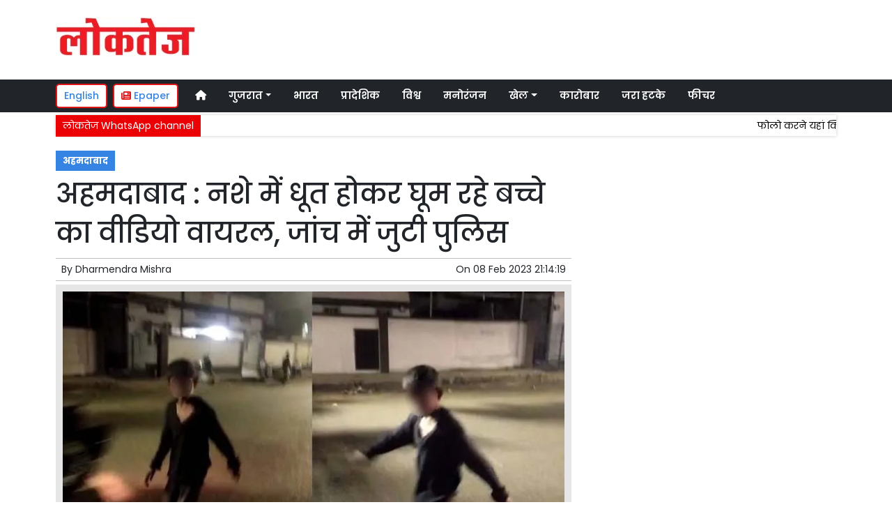

--- FILE ---
content_type: text/html; charset=UTF-8
request_url: https://www.loktej.com/article/89580/video-of-a-child-roaming-around-drunk-in-ahmedabad-went
body_size: 10904
content:
<!DOCTYPE html>   <html lang="hi">     <head>         <meta charset="UTF-8" />                   <meta http-equiv="Content-Type" content="text/html; charset=UTF-8" />                      <meta name="viewport" content="width=device-width, initial-scale=1">         <meta name="csrf-param" content="_csrf"> <meta name="csrf-token" content="UdvayQC-9MrcedPxMhBN38oYYtFX9W3hGhe3riefspIDjO2BbeS2s-k64qZiIyeKiHtbviOxAoB9WeL8c_fq2w==">         <title>अहमदाबाद : नशे में धूत होकर घूम रहे बच्चे का वीडियो वायरल, जांच में जुटी पुलिस   | Loktej अहमदाबाद News - Loktej</title>                  <!-- <link href="/resources//3rdparty/fontawesome-free-5.2.0-web/css/all.min.css" rel="Stylesheet" /> -->         <!-- <link href="/resources//3rdparty/fontawesome-free-5.15.4-web/css/all.min.css" rel="Stylesheet" /> -->                                    <meta property="og:locale" content="hi_IN"> <meta name="twitter:card" content="summary_large_image"> <meta name="description" content="समाज कल्याण विभाग ने भी बच्चे की तलाश शुरू कर दी "> <meta name="keywords" content="Loktej News, अहमदाबाद News,,अहमदाबाद"> <meta property="og:type" content="article"> <meta property="og:title" content="अहमदाबाद : नशे में धूत होकर घूम रहे बच्चे का वीडियो वायरल, जांच में जुटी पुलिस "> <meta property="og:description" content="समाज कल्याण विभाग ने भी बच्चे की तलाश शुरू कर दी "> <meta property="og:image:alt" content="अहमदाबाद : नशे में धूत होकर घूम रहे बच्चे का वीडियो वायरल, जांच में जुटी पुलिस "> <meta property="twitter:url" content="https://www.loktej.com/article/89580/video-of-a-child-roaming-around-drunk-in-ahmedabad-went"> <meta name="twitter:title" content="अहमदाबाद : नशे में धूत होकर घूम रहे बच्चे का वीडियो वायरल, जांच में जुटी पुलिस "> <meta name="twitter:description" content="समाज कल्याण विभाग ने भी बच्चे की तलाश शुरू कर दी "> <meta property="og:image" content="https://www.loktej.com/media-webp/c600x315/2023-02/d0902202301.jpg"> <meta property="og:image:width" content="600"> <meta property="og:image:height" content="315"> <meta property="og:image:type" content="image/jpeg"> <meta name="twitter:image" content="https://www.loktej.com/media-webp/c876x438/2023-02/d0902202301.jpg"> <meta property="article:modified_time" content="2023-02-08T21:14:19+05:30"> <meta name="twitter:label1" content="Est. reading time"> <meta name="twitter:data1" content="3 minutes"> <meta name="twitter:label2" content="Written By"> <meta name="twitter:data2" content="Dharmendra Mishra"> <meta property="og:url" content="https://www.loktej.com/article/89580/video-of-a-child-roaming-around-drunk-in-ahmedabad-went"> <link href="https://www.loktej.com/manifest.json" rel="manifest"> <link href="https://www.loktej.com/media-webp/2022-12/favicon.png" rel="icon"> <link type="application/rss+xml" href="https://www.loktej.com/rss" title="RSS Feed" rel="alternate"> <link href="https://www.loktej.com/article/89580/video-of-a-child-roaming-around-drunk-in-ahmedabad-went" rel="canonical"> <link href="https://fonts.googleapis.com" rel="DNS-prefetch"> <link href="https://fonts.googleapis.com" rel="preconnect"> <link href="https://fonts.gstatic.com" rel="dns-prefetch"> <link href="https://fonts.gstatic.com" rel="preconnect" crossorigin> <link href="https://fonts.googleapis.com/css?display=swap&amp;family=Poppins:regular,500,600,700|Poppins:regular,500,600,700" rel="preload" as="style" onload="this.onload=null;this.rel=&#039;stylesheet&#039;"> <link href="/resources//3rdparty/fontawesome-free-6.4.2-web/css/all.min.css" rel="prefetch" as="style" onload="this.onload=null;this.rel=&#039;stylesheet&#039;"> <link href="/assets/www.loktej.com-b.1.8.stylesheet.1717521200.css" rel="stylesheet"> <style>                    .socialwidget .format3 .twitter i{                     color:black !important;                   }                    .socialwidget .format1 .twitter,                    .socialwidget .format2 .twitter,                    .sharewidget .format1 .shareit.twitter,                    .sharewidget .format3 .shareit.twitter{                     background:black !important;                   }                                      .sharewidget .format2 .shareit.twitter{                     border-color:black !important;                     color:black !important;                   }                    .sharewidget .format2 .shareit.twitter:hover{                     background:black !important;                     color:white !important;                   }                    .share-clip-icons a:nth-child(2){                     background:black !important;                   }                                      </style>    <script type="application/ld+json">{"@context":"https:\/\/schema.org","@graph":[{"@type":"NewsMediaOrganization","name":"Loktej","email":"admin@example.com","url":"https:\/\/www.loktej.com\/","sameAs":["https:\/\/www.facebook.com\/LoktejOnline\/","https:\/\/twitter.com\/loktej","https:\/\/www.instagram.com\/loktejonline","https:\/\/www.youtube.com\/c\/loktejonline"],"@id":"https:\/\/www.loktej.com\/#organization"},{"@type":"BreadcrumbList","itemListElement":[{"@type":"ListItem","position":1,"name":"Home","item":"https:\/\/www.loktej.com\/"},{"@type":"ListItem","position":2,"name":"अहमदाबाद : नशे में धूत होकर घूम रहे बच्चे का वीडियो वायरल, जांच में जुटी पुलिस ","item":"https:\/\/www.loktej.com\/article\/89580\/video-of-a-child-roaming-around-drunk-in-ahmedabad-went"}],"@id":"https:\/\/www.loktej.com\/article\/89580\/video-of-a-child-roaming-around-drunk-in-ahmedabad-went\/#breadcrumb"},{"@type":"WebSite","url":"https:\/\/www.loktej.com\/","inLanguage":"hi","publisher":{"@id":"https:\/\/www.loktej.com\/#organization"},"@id":"https:\/\/www.loktej.com\/#website"},{"@type":"WebPage","name":"अहमदाबाद : नशे में धूत होकर घूम रहे बच्चे का वीडियो वायरल, जांच में जुटी पुलिस   | Loktej अहमदाबाद News","url":"https:\/\/www.loktej.com\/article\/89580\/video-of-a-child-roaming-around-drunk-in-ahmedabad-went","inLanguage":"hi","potentialAction":{"@type":"ReadAction","target":"https:\/\/www.loktej.com\/article\/89580\/video-of-a-child-roaming-around-drunk-in-ahmedabad-went"},"publisher":{"@id":"https:\/\/www.loktej.com\/#organization"},"breadcrumb":{"@id":"https:\/\/www.loktej.com\/article\/89580\/video-of-a-child-roaming-around-drunk-in-ahmedabad-went\/#breadcrumb"},"isPartOf":{"@id":"https:\/\/www.loktej.com\/#website"},"primaryImageOfPage":{"@id":"https:\/\/www.loktej.com\/article\/89580\/video-of-a-child-roaming-around-drunk-in-ahmedabad-went\/#image"},"@id":"https:\/\/www.loktej.com\/article\/89580\/video-of-a-child-roaming-around-drunk-in-ahmedabad-went\/#webpage"},{"@type":"ImageObject","caption":"अहमदाबाद : नशे में धूत होकर घूम रहे बच्चे का वीडियो वायरल, जांच में जुटी पुलिस   | Loktej अहमदाबाद News","url":"https:\/\/www.loktej.com\/article\/89580\/video-of-a-child-roaming-around-drunk-in-ahmedabad-went","contentUrl":"https:\/\/www.loktej.com\/media\/2023-02\/d0902202301.jpg","@id":"https:\/\/www.loktej.com\/article\/89580\/video-of-a-child-roaming-around-drunk-in-ahmedabad-went\/#image"},{"@type":"Person","name":"Dharmendra Mishra","url":"https:\/\/www.loktej.com\/author\/5\/dharmendra-mishra","@id":"https:\/\/www.loktej.com\/article\/89580\/video-of-a-child-roaming-around-drunk-in-ahmedabad-went\/#\/schema\/person\/e4da3b7fbbce2345d7772b0674a318d5"},{"@type":"NewsArticle","headline":"अहमदाबाद : नशे में धूत होकर घूम रहे बच्चे का वीडियो वायरल, जांच में जुटी पुलिस   | Loktej अहमदाबाद News","url":"https:\/\/www.loktej.com\/article\/89580\/video-of-a-child-roaming-around-drunk-in-ahmedabad-went","dateCreated":"2023-02-08T19:26:17+05:30","dateModified":"2023-02-08T21:14:19+05:30","datePublished":"2023-02-08T21:14:19+05:30","author":{"@type":"Person","name":"Dharmendra Mishra","url":"https:\/\/www.loktej.com\/author\/5\/dharmendra-mishra","@id":"https:\/\/www.loktej.com\/article\/89580\/video-of-a-child-roaming-around-drunk-in-ahmedabad-went\/#\/schema\/person\/e4da3b7fbbce2345d7772b0674a318d5"},"keywords":["Loktej News"," अहमदाबाद News","","अहमदाबाद"],"inLanguage":"hi","publisher":{"@id":"https:\/\/www.loktej.com\/#organization"},"isPartOf":{"@id":"https:\/\/www.loktej.com\/article\/89580\/video-of-a-child-roaming-around-drunk-in-ahmedabad-went\/#webpage"},"image":[{"@type":"ImageObject","contentUrl":"https:\/\/www.loktej.com\/media\/c1200x628\/2023-02\/d0902202301.jpg","url":"https:\/\/www.loktej.com\/article\/89580\/video-of-a-child-roaming-around-drunk-in-ahmedabad-went","caption":"अहमदाबाद : नशे में धूत होकर घूम रहे बच्चे का वीडियो वायरल, जांच में जुटी पुलिस ","width":1200,"height":628},{"@type":"ImageObject","contentUrl":"https:\/\/www.loktej.com\/media\/c1600x900\/2023-02\/d0902202301.jpg","url":"https:\/\/www.loktej.com\/article\/89580\/video-of-a-child-roaming-around-drunk-in-ahmedabad-went","caption":"अहमदाबाद : नशे में धूत होकर घूम रहे बच्चे का वीडियो वायरल, जांच में जुटी पुलिस ","width":1600,"height":900}],"@id":"https:\/\/www.loktej.com\/article\/89580\/video-of-a-child-roaming-around-drunk-in-ahmedabad-went\/#newsarticle"}]}</script>                                    <style media="print">             .hide_on_print{                 display:none;             }         </style>                                                                           <meta property="fb:pages" content="151703072747" />        <style> .node_title{   line-height: 3.5rem;    }   .node_subtitle{ font-size: 1.3rem;  line-height:2rem !important; } .node_description{ color: #ec3f40; font-weight:500; } @media(max-width:768px){   .node_title{     font-size:20px; line-height: 2rem; font-weight:600;   }   .node_subtitle{     font-size:18px; line-height:1.7rem !important;   }   .node_description{     font-size:16px;   } } .postdisplay_image figure{   padding:10px;   background:rgba(230,230,230,1);   text-align: center; } .postdisplay_image figure figcaption{   padding-top:10px; } </style> <style> .main-navigation{   border:none; } .site-header{   box-shadow: none; } .navigationbar .navbar{   padding:0px; } .ticker{   box-shadow: 0px 0px 5px rgba(0,0,0,0.2);   } .navbar-brand img{   background:white;   width:170px;   padding:5px;   border-radius: 5px; } .navbar-light .navbar-toggler {   border: 1px solid rgba(0,0,0,.5);   background-color: rgba(0,0,0,.1); } .navbar-light .navbar-toggler-icon {   background-image: url("data:image/svg+xml,%3csvg viewBox='0 0 30 30' xmlns='http://www.w3.org/2000/svg'%3e%3cpath stroke='rgba(0, 0, 0, 0.5)' stroke-width='2' stroke-linecap='round' stroke-miterlimit='10' d='M4 7h22M4 15h22M4 23h22'/%3e%3c/svg%3e"); } .mobile-nav{   font-weight: 500; }     </style>  <style> .foot-menu ul{   list-style: none;   padding:0px;   margin:0px;   text-align:center;   font-size:1.2em; } .foot-menu li{   display: inline-block;   padding:10px; } </style>    </head>                        <body class="pg-router-v1 user-guest    post-display post-display-89580 post-display-category-5803 post-display-author-5">                                                                                                                                           <div id="progress" style=" display:none;              background-color:white; width:150px; padding:10px;               text-align:center; position:fixed;              left:45%; top:45%; box-shadow: 0px 0px 5px rgba(0,0,0,0.5); z-index:3333333              ">             <i class="fa fa-spin fa-cog"></i><br />                      </div>                  <section class="site-outer">             <header class="site-header">             <div class='r-f8uo bg-primary text-white d-block d-md-none' style=''><div class='container'><div class='row'><div class='d-xl-block col-xl-12'><div class='' style=''><div data-wid='w-0wcu' data-type='YXBwX21vZHVsZXNfcGFnZWJ1aWxkZXJfbnBsdWdpbnNfcGJ3aWRnZXRzX0hUTUxXaWRnZXQ=' data-widget-alias='htmlwidget' class='pbwidget w-0wcu htmlwidget text-center font1' style=''><div class='pbwidget-body'><a class="text-white" href="https://english.loktej.com">Click here to read Loktej in English</a></div></div></div></div></div></div></div><div class='r-5yzl p-1 d-none d-md-block' style=''><div class='container'><div class='row'><div class='d-lg-block col-lg-4 d-xl-block col-xl-4'><div class='' style=''><div data-wid='w-808h' data-type='YXBwX21vZHVsZXNfcGFnZWJ1aWxkZXJfbnBsdWdpbnNfcGJ3aWRnZXRzX0ltYWdlV2lkZ2V0' data-widget-alias='imagewidget' class='pbwidget w-808h imagewidget pt-3 text-center text-lg-left site-logo' style=''><div class='pbwidget-body'><a href="/" target="_self"><img src="https://epaper.loktej.com/media-webp/200/2021-10/loktej-white-sm.png" alt="Loktej Logo" loading="lazy"></a></div></div></div></div><div class='d-none d-sm-none d-md-block col-md-12 d-lg-block col-lg-8 d-xl-block col-xl-8'><div class='' style=''><div data-wid='w-qaav' data-type='YXBwX21vZHVsZXNfcGFnZWJ1aWxkZXJfbnBsdWdpbnNfcGJ3aWRnZXRzX0hUTUxXaWRnZXQ=' data-widget-alias='htmlwidget' class='pbwidget w-qaav htmlwidget' style=''><div class='pbwidget-body'>  <!-- 728 x 90 Header Ads -->  <ins class="adsbygoogle"       style="display:inline-block;width:728px;height:90px"       data-ad-client="ca-pub-4360529333467473"       data-ad-slot="6608720088"></ins>  </div></div></div></div></div></div></div><div class='r-7v17 main-navigation bg-dark d-none d-md-block' style=' '><div class='container'><div class='row'><div class='d-md-block col-md-12'><div class='' style=''><div data-wid='w-nv6u' data-type='YXBwX25wbHVnaW5zX3Bid2lkZ2V0c19OYXZpZ2F0aW9uQmFy' data-widget-alias='navigationbar' class='pbwidget w-nv6u navigationbar font1' style=''><div class='pbwidget-body'><style>     #navbar697d4b4addfba{                 background-color:# ;     }     #navbar697d4b4addfba .nav-link, #navbar697d4b4addfba .navbar-brand{         color:#ffffff ;     } </style>   <nav id="navbar697d4b4addfba" class="navbar navbar-expand-md   navbar-light">         <a class="navbar-brand        d-md-none" href="https://www.loktej.com/">         <img src="https://epaper.loktej.com/media-webp/200/2021-10/loktej-white-sm.png" alt="Loktej">    </a>         <button class="navbar-toggler" type="button" data-toggle="collapse" data-target="#menunavbar697d4b4addfba" aria-controls="menunavbar697d4b4addfba" aria-expanded="false" aria-label="Toggle navigation">       <span class="navbar-toggler-icon"></span>     </button>     <div class="collapse navbar-collapse" id="menunavbar697d4b4addfba">       <ul class="navbar-nav mr-auto">                  <li class="nav-item ml-3"><a class="nav-link" target="_self" href="/"><i class="fas fa-home"></i></a></li><li class='nav-item  ml-3'><a class="nav-link dropdown-toggle" id="navbarDropdown1" role="button" data-toggle="dropdown" aria-haspopup="true" aria-expanded="false"  target='_self'  href='/category/4503/gujarat-news'>गुजरात<span class='caret'></span></a><ul class="dropdown-menu" aria-labelledby="navbarDropdown1"><li><a class="dropdown-item" target="_self" href="/category/4503/gujarat-news">गुजरात</a></li><li><a class="dropdown-item" target="_self" href="/category/4840/surat-news">सूरत</a></li><li><a class="dropdown-item" target="_self" href="/category/5803/adhmedabad-news">अहमदाबाद</a></li><li><a class="dropdown-item" target="_self" href="/category/5823/rajkot-news">राजकोट</a></li><li><a class="dropdown-item" target="_self" href="/category/5830/vadodara-news">वड़ोदरा</a></li></ul></li><li class="nav-item ml-3"><a class="nav-link" target="_self" href="/category/5518/india">भारत</a></li><li class="nav-item ml-3"><a class="nav-link" target="_self" href="/category/5581/regional">प्रादेशिक</a></li><li class="nav-item ml-3"><a class="nav-link" target="_self" href="/category/5715/world">विश्व</a></li><li class="nav-item ml-3"><a class="nav-link" target="_self" href="/category/5013/entertainment">मनोरंजन</a></li><li class='nav-item  ml-3'><a class="nav-link dropdown-toggle" id="navbarDropdown6" role="button" data-toggle="dropdown" aria-haspopup="true" aria-expanded="false"  target='_self'  href='/category/5169/sports'>खेल<span class='caret'></span></a><ul class="dropdown-menu" aria-labelledby="navbarDropdown6"><li><a class="dropdown-item" target="_self" href="/category/5169/sports">खेल</a></li><li><a class="dropdown-item" target="_self" href="/category/5754/cricket">क्रिकेट</a></li></ul></li><li class="nav-item ml-3"><a class="nav-link" target="_self" href="/category/5214/business">कारोबार</a></li><li class="nav-item ml-3"><a class="nav-link" target="_self" href="/category/5307/weird-news">जरा हटके</a></li><li class="nav-item ml-3"><a class="nav-link" target="_self" href="/category/5384/feature-news">फीचर</a></li>      </ul>         </div> </nav>             </div></div></div></div></div></div></div><div class='r-wiqq bg-white shadow d-block d-md-none mobile-nav' style=''><div class='container'><div class='row'><div class='d-xl-block col-xl-12'><div class='' style=''><div data-wid='w-bzbo' data-type='YXBwX25wbHVnaW5zX3Bid2lkZ2V0c19OYXZpZ2F0aW9uQmFy' data-widget-alias='navigationbar' class='pbwidget w-bzbo navigationbar font1' style=''><div class='pbwidget-body'><style>     #navbar697d4b4ade141{                 background-color:# ;     }     #navbar697d4b4ade141 .nav-link, #navbar697d4b4ade141 .navbar-brand{         color:#000000 ;     } </style>   <nav id="navbar697d4b4ade141" class="navbar navbar-expand-md   navbar-light">         <a class="navbar-brand        d-md-none" href="https://www.loktej.com/">         <img src="https://epaper.loktej.com/media-webp/200/2021-10/loktej-white-sm.png" alt="Loktej">    </a>         <button class="navbar-toggler" type="button" data-toggle="collapse" data-target="#menunavbar697d4b4ade141" aria-controls="menunavbar697d4b4ade141" aria-expanded="false" aria-label="Toggle navigation">       <span class="navbar-toggler-icon"></span>     </button>     <div class="collapse navbar-collapse" id="menunavbar697d4b4ade141">       <ul class="navbar-nav mr-auto">                  <li class="nav-item ml-3"><a class="nav-link" target="_self" href="/"><i class="fas fa-home"></i></a></li><li class='nav-item  ml-3'><a class="nav-link dropdown-toggle" id="navbarDropdown1" role="button" data-toggle="dropdown" aria-haspopup="true" aria-expanded="false"  target='_self'  href='/category/4503/gujarat-news'>गुजरात<span class='caret'></span></a><ul class="dropdown-menu" aria-labelledby="navbarDropdown1"><li><a class="dropdown-item" target="_self" href="/category/4503/gujarat-news">गुजरात</a></li><li><a class="dropdown-item" target="_self" href="/category/4840/surat-news">सूरत</a></li><li><a class="dropdown-item" target="_self" href="/category/5803/adhmedabad-news">अहमदाबाद</a></li><li><a class="dropdown-item" target="_self" href="/category/5823/rajkot-news">राजकोट</a></li><li><a class="dropdown-item" target="_self" href="/category/5830/vadodara-news">वड़ोदरा</a></li></ul></li><li class="nav-item ml-3"><a class="nav-link" target="_self" href="/category/5518/india">भारत</a></li><li class="nav-item ml-3"><a class="nav-link" target="_self" href="/category/5581/regional">प्रादेशिक</a></li><li class="nav-item ml-3"><a class="nav-link" target="_self" href="/category/5715/world">विश्व</a></li><li class="nav-item ml-3"><a class="nav-link" target="_self" href="/category/5013/entertainment">मनोरंजन</a></li><li class='nav-item  ml-3'><a class="nav-link dropdown-toggle" id="navbarDropdown6" role="button" data-toggle="dropdown" aria-haspopup="true" aria-expanded="false"  target='_self'  href='/category/5169/sports'>खेल<span class='caret'></span></a><ul class="dropdown-menu" aria-labelledby="navbarDropdown6"><li><a class="dropdown-item" target="_self" href="/category/5169/sports">खेल</a></li><li><a class="dropdown-item" target="_self" href="/category/5754/cricket">क्रिकेट</a></li></ul></li><li class="nav-item ml-3"><a class="nav-link" target="_self" href="/category/5214/business">कारोबार</a></li><li class="nav-item ml-3"><a class="nav-link" target="_self" href="/category/5307/weird-news">जरा हटके</a></li><li class="nav-item ml-3"><a class="nav-link" target="_self" href="/category/5384/feature-news">फीचर</a></li>      </ul>         </div> </nav>             </div></div><div data-wid='w-f5iq' data-type='YXBwX21vZHVsZXNfcGFnZWJ1aWxkZXJfbnBsdWdpbnNfcGJ3aWRnZXRzX0hUTUxXaWRnZXQ=' data-widget-alias='htmlwidget' class='pbwidget w-f5iq htmlwidget' style=''><div class='pbwidget-body'>  <a class="epaper-link2" href="https://epaper.loktej.com">  <i class="fas fa-newspaper"></i> Epaper</a>            <a class="lang-link2 mr-2  d-none d-md-block" href="https://english.loktej.com">  English</a>  </div></div></div></div></div></div></div><div class='container r-j9rn mt-1' style=''><div class=''><div class='row'><div class='d-xl-block col-xl-12'><div class='' style=''><div data-wid='w-l7yh' data-type='YXBwX21vZHVsZXNfdGlja2VyX25wbHVnaW5zX3Bid2lkZ2V0c19UaWNrZXI=' data-widget-alias='ticker' class='pbwidget w-l7yh ticker font2' style=''><div class='pbwidget-body'>   <style> .mcq697d4b4ade9f1 a:hover{     background-color:#ffffff;     color:#000000; }  </style>      <div class="news mcq697d4b4ade9f1" style="background-color:#ffffff;">         <span class="ticker_label" style="background-color: #eb0005; color: #ffffff;">लोकतेज WhatsApp channel</span>                   <div class="marquee marquee_mcq697d4b4ade9f1">                                     <a style="color:#000000" target="_blank" href="https://whatsapp.com/channel/0029VaBHCZL6GcGMRjvkG208">फोलो करने यहां क्लिक करें</a>                                   </div>     </div>    </div></div></div></div></div></div></div>            </header>             <main class="site-content">                                  <div class='container r-vk0s mt-3' style=''><div class=''><div class='row'><div class='d-md-block col-md-8'><div class='' style=''><div data-wid='w-2fwk' data-type='YXBwX21vZHVsZXNfcG9zdF9ucGx1Z2luc19wYndpZGdldHNfUG9zdERpc3BsYXlfQ2F0ZWdvcmllcw==' data-widget-alias='postdisplay_categories' class='pbwidget w-2fwk postdisplay_categories' style=''><div class='pbwidget-body'><span></span> <a href="/category/5803/adhmedabad-news">अहमदाबाद</a></div></div><div data-wid='w-l543' data-type='YXBwX21vZHVsZXNfcG9zdF9ucGx1Z2luc19wYndpZGdldHNfUG9zdERpc3BsYXlfVGl0bGU=' data-widget-alias='postdisplay_title' class='pbwidget w-l543 postdisplay_title h1' style=''><div class='pbwidget-body'><h1 class='tag_h1 node_title'>अहमदाबाद : नशे में धूत होकर घूम रहे बच्चे का वीडियो वायरल, जांच में जुटी पुलिस </h1></div></div><div data-wid='w-6h4y' data-type='YXBwX21vZHVsZXNfcG9zdF9ucGx1Z2luc19wYndpZGdldHNfUG9zdERpc3BsYXlfU3VidGl0bGU=' data-widget-alias='postdisplay_subtitle' class='pbwidget w-6h4y postdisplay_subtitle' style=''><div class='pbwidget-body'><h2 class='tag_h2 node_subtitle'></h2></div></div><div class='r-zbr7 post-meta pt-1pb-1 pl-2 pr-2' style=''><div><div class='row'><div class='d-md-block col-md-6'><div class='' style=''><div data-wid='w-ckx7' data-type='YXBwX21vZHVsZXNfcG9zdF9ucGx1Z2luc19wYndpZGdldHNfUG9zdERpc3BsYXlfQXV0aG9y' data-widget-alias='postdisplay_author' class='pbwidget w-ckx7 postdisplay_author' style=''><div class='pbwidget-body'>            By  <a href="/author/5/dharmendra-mishra">Dharmendra Mishra</a>             </div></div></div></div><div class='d-md-block col-md-6'><div class='' style=''><div data-wid='w-yd9z' data-type='YXBwX21vZHVsZXNfcG9zdF9ucGx1Z2luc19wYndpZGdldHNfUG9zdERpc3BsYXlfRGF0ZQ==' data-widget-alias='postdisplay_date' class='pbwidget w-yd9z postdisplay_date text-right' style=''><div class='pbwidget-body'>On  <time datetime='2023-02-08T21:14:19+05:30'>08 Feb 2023 21:14:19</time></div></div></div></div></div></div></div><div data-wid='w-knyu' data-type='YXBwX21vZHVsZXNfcG9zdF9ucGx1Z2luc19wYndpZGdldHNfUG9zdERpc3BsYXlfSW1hZ2U=' data-widget-alias='postdisplay_image' class='pbwidget w-knyu postdisplay_image' style=''><div class='pbwidget-body'>                <div id="f697d4b4ad99bb_fimage">             <figure class="image">                                   <img                                  srcset="https://www.loktej.com/media-webp/576/2023-02/d0902202301.jpg 576w,                      https://www.loktej.com/media-webp/768/2023-02/d0902202301.jpg 768w,                      https://www.loktej.com/media-webp/992/2023-02/d0902202301.jpg 992w,                      https://www.loktej.com/media-webp/1200/2023-02/d0902202301.jpg 1200w"                  sizes="(max-width: 575px) 100vw,                      (min-width: 576px) 100vw,                      (min-width: 768px) 100vw,                      (min-width: 992px) 100vw,                      (min-width: 1200px) 100vw"                                                                               loading="lazy"                                                                                                                          fetchpriority="high"                                          src=""                  data-url="https://www.loktej.com/media-webp/c300x200/2023-02/d0902202301.jpg"                  alt="अहमदाबाद : नशे में धूत होकर घूम रहे बच्चे का वीडियो वायरल, जांच में जुटी पुलिस " />                                                 <figcaption></figcaption>             </figure>         </div>                                           </div></div><div data-wid='w-86fx' data-type='YXBwX21vZHVsZXNfcG9zdF9ucGx1Z2luc19wYndpZGdldHNfUG9zdERpc3BsYXlfRGVzY3JpcHRpb24=' data-widget-alias='postdisplay_description' class='pbwidget w-86fx postdisplay_description' style=''><div class='pbwidget-body'><p class='tag_p node_description'>समाज कल्याण विभाग ने भी बच्चे की तलाश शुरू कर दी </p></div></div><div data-wid='w-39jk' data-type='YXBwX21vZHVsZXNfcmV1c2FibGVfbnBsdWdpbnNfcGJ3aWRnZXRzX1JldXNhYmxlQ29tcG9uZW50V2lkZ2V0' data-widget-alias='reusablecomponentwidget' class='pbwidget w-39jk reusablecomponentwidget' style=''><div class='pbwidget-body'></div></div><div data-wid='w-noku' data-type='YXBwX21vZHVsZXNfcG9zdF9ucGx1Z2luc19wYndpZGdldHNfUG9zdERpc3BsYXlfQ29udGVudA==' data-widget-alias='postdisplay_content' class='pbwidget w-noku postdisplay_content' style=''><div class='pbwidget-body'><div class='postdisplay_content_inside postdisplay_content_inside_697d4b4adaed7'><p style="text-align: justify;">अहमदाबाद में नशे में धूत 10 साल के बच्चे का वीडियो वायरल होने से हड़कंप मच गया है। वीडियो सामने आते ही पुलिस और सामाजिक सुरक्षा विभाग ने इस बच्चे की तलाश शुरू कर दी है। बच्चे के मुंह में सिगरेट भी नजर आ रही है। अब सवाल यह है कि आखिर यह बच्चा नशे के रास्ते पर कैसे चढ़ा और उसे इस रास्ते पर कौन ले जा रहा है।</p>  <p style="text-align: justify;"><strong>वीडियो वायरल होते ही पुलिस की नींद उड़ी</strong></p>  <p style="text-align: justify;">अहमदाबाद शहर में अनेकों लोगों को फुटपाथ पर सोते देखा जा सकता है। कई बच्चे भीख मांगते नजर आ रहे हैं। लेकिन अनेक बच्चे नशे की हालात में घूम रहे हैं यह बात सामने आते ही पुलिस की नींद उड़ी गई। इस वायरल वीडियो में एक बच्चा खेलने की उम्र में शराब के नशे में घूमता नजर आ रहा है। एक अज्ञात लड़का मुंह में सिगरेट लेकर खुलेआम लड़खड़ाता &nbsp; नजर आ रहा है।</p>  <p style="text-align: justify;"><strong>समाज कल्याण विभाग ने जांच शुरू की</strong></p>  <p style="text-align: justify;">बच्चे का वीडियो वायरल होते ही माधुपुरा पुलिस ने बच्चे की तलाश शुरू कर दी है। सामाज सुरक्षा विभाग को भी सूचना दिए जाने के बाद समाज कल्याण विभाग ने भी इस बच्चे की तलाश शुरू कर दी है। इस संबंध में माधुपुरा थाने के पीआई आईएन घासूरा ने मीडिया को बताया कि वीडियो की जानकारी होने के बाद हमने अलग-अलग जगहों पर बच्चों की तलाश शुरू कर दी है।</p><div class="pagination-outer"></div></div></div></div><div data-wid='w-k76b' data-type='YXBwX21vZHVsZXNfcmV1c2FibGVfbnBsdWdpbnNfcGJ3aWRnZXRzX1JldXNhYmxlQ29tcG9uZW50V2lkZ2V0' data-widget-alias='reusablecomponentwidget' class='pbwidget w-k76b reusablecomponentwidget' style=''><div class='pbwidget-body'></div></div><div data-wid='w-c38q' data-type='YXBwX21vZHVsZXNfcmV1c2FibGVfbnBsdWdpbnNfcGJ3aWRnZXRzX1JldXNhYmxlQ29tcG9uZW50V2lkZ2V0' data-widget-alias='reusablecomponentwidget' class='pbwidget w-c38q reusablecomponentwidget' style=''><div class='pbwidget-body'></div></div><div data-wid='w-8fy5' data-type='YXBwX21vZHVsZXNfcmV1c2FibGVfbnBsdWdpbnNfcGJ3aWRnZXRzX1JldXNhYmxlQ29tcG9uZW50V2lkZ2V0' data-widget-alias='reusablecomponentwidget' class='pbwidget w-8fy5 reusablecomponentwidget' style=''><div class='pbwidget-body'></div></div><div data-wid='w-ec3p' data-type='YXBwX21vZHVsZXNfcmV1c2FibGVfbnBsdWdpbnNfcGJ3aWRnZXRzX1JldXNhYmxlQ29tcG9uZW50V2lkZ2V0' data-widget-alias='reusablecomponentwidget' class='pbwidget w-ec3p reusablecomponentwidget' style=''><div class='pbwidget-body'></div></div><div data-wid='w-61pf' data-type='YXBwX25wbHVnaW5zX3Bid2lkZ2V0c19TaGFyZVdpZGdldA==' data-widget-alias='sharewidget' class='pbwidget w-61pf sharewidget mb-4' style=''><div class='pbwidget-body'>          <div class="shareit_outer d-print-none format1">                                                                                   <a target="_blank"  style='font-size:30px' href="https://www.facebook.com/sharer/sharer.php?u=https://www.loktej.com/article/89580/video-of-a-child-roaming-around-drunk-in-ahmedabad-went"   class="shareit facebook">                 <i class="fa-brands fa-facebook-f"></i>             </a>                                                                                                                            <a target="_blank"  style='font-size:30px' href="https://twitter.com/intent/tweet?text=%E0%A4%85%E0%A4%B9%E0%A4%AE%E0%A4%A6%E0%A4%BE%E0%A4%AC%E0%A4%BE%E0%A4%A6+%3A+%E0%A4%A8%E0%A4%B6%E0%A5%87+%E0%A4%AE%E0%A5%87%E0%A4%82+%E0%A4%A7%E0%A5%82%E0%A4%A4+%E0%A4%B9%E0%A5%8B%E0%A4%95%E0%A4%B0+%E0%A4%98%E0%A5%82%E0%A4%AE+%E0%A4%B0%E0%A4%B9%E0%A5%87+%E0%A4%AC%E0%A4%9A%E0%A5%8D%E0%A4%9A%E0%A5%87+%E0%A4%95%E0%A4%BE+%E0%A4%B5%E0%A5%80%E0%A4%A1%E0%A4%BF%E0%A4%AF%E0%A5%8B+%E0%A4%B5%E0%A4%BE%E0%A4%AF%E0%A4%B0%E0%A4%B2%2C+%E0%A4%9C%E0%A4%BE%E0%A4%82%E0%A4%9A+%E0%A4%AE%E0%A5%87%E0%A4%82+%E0%A4%9C%E0%A5%81%E0%A4%9F%E0%A5%80+%E0%A4%AA%E0%A5%81%E0%A4%B2%E0%A4%BF%E0%A4%B8%C2%A0++%7C+Loktej+%E0%A4%85%E0%A4%B9%E0%A4%AE%E0%A4%A6%E0%A4%BE%E0%A4%AC%E0%A4%BE%E0%A4%A6+News+https://www.loktej.com/article/89580/video-of-a-child-roaming-around-drunk-in-ahmedabad-went"   class="shareit twitter">                 <i class="fa-brands fa-x-twitter"></i>             </a>                                                                                                               <a target="_blank"  style='font-size:30px' href="whatsapp://send?text=%E0%A4%85%E0%A4%B9%E0%A4%AE%E0%A4%A6%E0%A4%BE%E0%A4%AC%E0%A4%BE%E0%A4%A6+%3A+%E0%A4%A8%E0%A4%B6%E0%A5%87+%E0%A4%AE%E0%A5%87%E0%A4%82+%E0%A4%A7%E0%A5%82%E0%A4%A4+%E0%A4%B9%E0%A5%8B%E0%A4%95%E0%A4%B0+%E0%A4%98%E0%A5%82%E0%A4%AE+%E0%A4%B0%E0%A4%B9%E0%A5%87+%E0%A4%AC%E0%A4%9A%E0%A5%8D%E0%A4%9A%E0%A5%87+%E0%A4%95%E0%A4%BE+%E0%A4%B5%E0%A5%80%E0%A4%A1%E0%A4%BF%E0%A4%AF%E0%A5%8B+%E0%A4%B5%E0%A4%BE%E0%A4%AF%E0%A4%B0%E0%A4%B2%2C+%E0%A4%9C%E0%A4%BE%E0%A4%82%E0%A4%9A+%E0%A4%AE%E0%A5%87%E0%A4%82+%E0%A4%9C%E0%A5%81%E0%A4%9F%E0%A5%80+%E0%A4%AA%E0%A5%81%E0%A4%B2%E0%A4%BF%E0%A4%B8%C2%A0++%7C+Loktej+%E0%A4%85%E0%A4%B9%E0%A4%AE%E0%A4%A6%E0%A4%BE%E0%A4%AC%E0%A4%BE%E0%A4%A6+News+https%3A%2F%2Fwww.loktej.com%2Farticle%2F89580%2Fvideo-of-a-child-roaming-around-drunk-in-ahmedabad-went"   class="shareit whatsapp wa1 wa d-md-none">                 <i class="fa-brands fa-whatsapp"></i>             </a>               <a target="_blank"  style='font-size:30px' href="https://web.whatsapp.com/send?text=%E0%A4%85%E0%A4%B9%E0%A4%AE%E0%A4%A6%E0%A4%BE%E0%A4%AC%E0%A4%BE%E0%A4%A6+%3A+%E0%A4%A8%E0%A4%B6%E0%A5%87+%E0%A4%AE%E0%A5%87%E0%A4%82+%E0%A4%A7%E0%A5%82%E0%A4%A4+%E0%A4%B9%E0%A5%8B%E0%A4%95%E0%A4%B0+%E0%A4%98%E0%A5%82%E0%A4%AE+%E0%A4%B0%E0%A4%B9%E0%A5%87+%E0%A4%AC%E0%A4%9A%E0%A5%8D%E0%A4%9A%E0%A5%87+%E0%A4%95%E0%A4%BE+%E0%A4%B5%E0%A5%80%E0%A4%A1%E0%A4%BF%E0%A4%AF%E0%A5%8B+%E0%A4%B5%E0%A4%BE%E0%A4%AF%E0%A4%B0%E0%A4%B2%2C+%E0%A4%9C%E0%A4%BE%E0%A4%82%E0%A4%9A+%E0%A4%AE%E0%A5%87%E0%A4%82+%E0%A4%9C%E0%A5%81%E0%A4%9F%E0%A5%80+%E0%A4%AA%E0%A5%81%E0%A4%B2%E0%A4%BF%E0%A4%B8%C2%A0++%7C+Loktej+%E0%A4%85%E0%A4%B9%E0%A4%AE%E0%A4%A6%E0%A4%BE%E0%A4%AC%E0%A4%BE%E0%A4%A6+News+https%3A%2F%2Fwww.loktej.com%2Farticle%2F89580%2Fvideo-of-a-child-roaming-around-drunk-in-ahmedabad-went" class="shareit whatsapp wa2 wa d-none d-md-block">                 <i class="fa-brands fa-whatsapp"></i>             </a>                                                                                                                 <a target="_blank"  style='font-size:30px' href="https://www.linkedin.com/shareArticle?mini=true&url=https://www.loktej.com/article/89580/video-of-a-child-roaming-around-drunk-in-ahmedabad-went&title=%E0%A4%85%E0%A4%B9%E0%A4%AE%E0%A4%A6%E0%A4%BE%E0%A4%AC%E0%A4%BE%E0%A4%A6+%3A+%E0%A4%A8%E0%A4%B6%E0%A5%87+%E0%A4%AE%E0%A5%87%E0%A4%82+%E0%A4%A7%E0%A5%82%E0%A4%A4+%E0%A4%B9%E0%A5%8B%E0%A4%95%E0%A4%B0+%E0%A4%98%E0%A5%82%E0%A4%AE+%E0%A4%B0%E0%A4%B9%E0%A5%87+%E0%A4%AC%E0%A4%9A%E0%A5%8D%E0%A4%9A%E0%A5%87+%E0%A4%95%E0%A4%BE+%E0%A4%B5%E0%A5%80%E0%A4%A1%E0%A4%BF%E0%A4%AF%E0%A5%8B+%E0%A4%B5%E0%A4%BE%E0%A4%AF%E0%A4%B0%E0%A4%B2%2C+%E0%A4%9C%E0%A4%BE%E0%A4%82%E0%A4%9A+%E0%A4%AE%E0%A5%87%E0%A4%82+%E0%A4%9C%E0%A5%81%E0%A4%9F%E0%A5%80+%E0%A4%AA%E0%A5%81%E0%A4%B2%E0%A4%BF%E0%A4%B8%C2%A0++%7C+Loktej+%E0%A4%85%E0%A4%B9%E0%A4%AE%E0%A4%A6%E0%A4%BE%E0%A4%AC%E0%A4%BE%E0%A4%A6+News&summary=%E0%A4%85%E0%A4%B9%E0%A4%AE%E0%A4%A6%E0%A4%BE%E0%A4%AC%E0%A4%BE%E0%A4%A6+%3A+%E0%A4%A8%E0%A4%B6%E0%A5%87+%E0%A4%AE%E0%A5%87%E0%A4%82+%E0%A4%A7%E0%A5%82%E0%A4%A4+%E0%A4%B9%E0%A5%8B%E0%A4%95%E0%A4%B0+%E0%A4%98%E0%A5%82%E0%A4%AE+%E0%A4%B0%E0%A4%B9%E0%A5%87+%E0%A4%AC%E0%A4%9A%E0%A5%8D%E0%A4%9A%E0%A5%87+%E0%A4%95%E0%A4%BE+%E0%A4%B5%E0%A5%80%E0%A4%A1%E0%A4%BF%E0%A4%AF%E0%A5%8B+%E0%A4%B5%E0%A4%BE%E0%A4%AF%E0%A4%B0%E0%A4%B2%2C+%E0%A4%9C%E0%A4%BE%E0%A4%82%E0%A4%9A+%E0%A4%AE%E0%A5%87%E0%A4%82+%E0%A4%9C%E0%A5%81%E0%A4%9F%E0%A5%80+%E0%A4%AA%E0%A5%81%E0%A4%B2%E0%A4%BF%E0%A4%B8%C2%A0++%7C+Loktej+%E0%A4%85%E0%A4%B9%E0%A4%AE%E0%A4%A6%E0%A4%BE%E0%A4%AC%E0%A4%BE%E0%A4%A6+News - https://www.loktej.com/article/89580/video-of-a-child-roaming-around-drunk-in-ahmedabad-went&source="   class="shareit linkedin">                 <i class="fa-brands fa-linkedin-in"></i>             </a>                                                                                                                            <a target="_blank"  style='font-size:30px' href="https://t.me/share/url?url=https://www.loktej.com/article/89580/video-of-a-child-roaming-around-drunk-in-ahmedabad-went&text=%E0%A4%85%E0%A4%B9%E0%A4%AE%E0%A4%A6%E0%A4%BE%E0%A4%AC%E0%A4%BE%E0%A4%A6+%3A+%E0%A4%A8%E0%A4%B6%E0%A5%87+%E0%A4%AE%E0%A5%87%E0%A4%82+%E0%A4%A7%E0%A5%82%E0%A4%A4+%E0%A4%B9%E0%A5%8B%E0%A4%95%E0%A4%B0+%E0%A4%98%E0%A5%82%E0%A4%AE+%E0%A4%B0%E0%A4%B9%E0%A5%87+%E0%A4%AC%E0%A4%9A%E0%A5%8D%E0%A4%9A%E0%A5%87+%E0%A4%95%E0%A4%BE+%E0%A4%B5%E0%A5%80%E0%A4%A1%E0%A4%BF%E0%A4%AF%E0%A5%8B+%E0%A4%B5%E0%A4%BE%E0%A4%AF%E0%A4%B0%E0%A4%B2%2C+%E0%A4%9C%E0%A4%BE%E0%A4%82%E0%A4%9A+%E0%A4%AE%E0%A5%87%E0%A4%82+%E0%A4%9C%E0%A5%81%E0%A4%9F%E0%A5%80+%E0%A4%AA%E0%A5%81%E0%A4%B2%E0%A4%BF%E0%A4%B8%C2%A0++%7C+Loktej+%E0%A4%85%E0%A4%B9%E0%A4%AE%E0%A4%A6%E0%A4%BE%E0%A4%AC%E0%A4%BE%E0%A4%A6+News"   class="shareit telegram">                 <i class="fa-brands fa-telegram"></i>             </a>                                                                                                                            <a target="_blank"  style='font-size:30px' href="#"  onclick="window.print(); return false;" class="shareit print">                 <i class="fa-solid fa-print"></i>             </a>                                                                                                                            <a target="_blank"  style='font-size:30px' href="mailto:?Subject=अहमदाबाद : नशे में धूत होकर घूम रहे बच्चे का वीडियो वायरल, जांच में जुटी पुलिस   | Loktej अहमदाबाद News&body=https://www.loktej.com/article/89580/video-of-a-child-roaming-around-drunk-in-ahmedabad-went"   class="shareit email">                 <i class="fa-solid fa-envelope"></i>             </a>                                                                                                </div>         </div></div><div data-wid='w-5yhx' data-type='YXBwX21vZHVsZXNfcGFnZWJ1aWxkZXJfbnBsdWdpbnNfcGJ3aWRnZXRzX0hUTUxXaWRnZXQ=' data-widget-alias='htmlwidget' class='pbwidget w-5yhx htmlwidget text-center mb-4' style=''><div class='pbwidget-body'>  <a class="btn btn-light text-dark" target="_blank" href="https://news.google.com/publications/CAAqBwgKMPa2kAsw8bWkAw?ceid=IN:hi&oc=3">  Follow Us On  <img src="https://www.loktej.com/media-webp/c200x200/2023-03/g-news-google-news-logo.png" alt="Follow Us on Google NEws" width="100" />  </a></div></div><div data-wid='w-8tbh' data-type='YXBwX21vZHVsZXNfcG9zdF9ucGx1Z2luc19wYndpZGdldHNfUG9zdERpc3BsYXlfVGFncw==' data-widget-alias='postdisplay_tags' class='pbwidget w-8tbh postdisplay_tags mb-4' style=''><div class='pbwidget-body'><span>Tags: </span> </div></div><div data-wid='w-k7cx' data-type='YXBwX21vZHVsZXNfcGFnZWJ1aWxkZXJfbnBsdWdpbnNfcGJ3aWRnZXRzX0hUTUxXaWRnZXQ=' data-widget-alias='htmlwidget' class='pbwidget w-k7cx htmlwidget' style=''><div class='pbwidget-body'>  <!-- 300 x 250 Ads -->  <ins class="adsbygoogle"       style="display:block"       data-ad-client="ca-pub-4360529333467473"       data-ad-slot="5059409664"       data-ad-format="auto"       data-full-width-responsive="true"></ins>  </div></div><div data-wid='w-45hl' data-type='YXBwX21vZHVsZXNfcG9zdF9ucGx1Z2luc19wYndpZGdldHNfUG9zdERpc3BsYXlfUmVsYXRlZFBvc3Q=' data-widget-alias='postdisplay_relatedpost' class='pbwidget w-45hl postdisplay_relatedpost mb-4 shadow-widget' style=''><h3 class='pbwidget-title'><span>Related Posts</span></h3><div class='pbwidget-body'></div></div><div data-wid='w-b60f' data-type='YXBwX21vZHVsZXNfcGFnZWJ1aWxkZXJfbnBsdWdpbnNfcGJ3aWRnZXRzX0hUTUxXaWRnZXQ=' data-widget-alias='htmlwidget' class='pbwidget w-b60f htmlwidget' style=''><div class='pbwidget-body'>  <div id="taboola-below-article-thumbnails"></div>  </div></div></div></div><div class='d-md-block col-md-4'><div class='' style=''><div data-wid='w-jevi' data-type='YXBwX21vZHVsZXNfcGFnZWJ1aWxkZXJfbnBsdWdpbnNfcGJ3aWRnZXRzX0hUTUxXaWRnZXQ=' data-widget-alias='htmlwidget' class='pbwidget w-jevi htmlwidget' style=''><div class='pbwidget-body'>  <!-- 300 x 250 Ads -->  <ins class="adsbygoogle"       style="display:block"       data-ad-client="ca-pub-4360529333467473"       data-ad-slot="5059409664"       data-ad-format="auto"       data-full-width-responsive="true"></ins>  </div></div><div data-wid='w-d030' data-type='YXBwX21vZHVsZXNfcGFnZWJ1aWxkZXJfbnBsdWdpbnNfcGJ3aWRnZXRzX0hUTUxXaWRnZXQ=' data-widget-alias='htmlwidget' class='pbwidget w-d030 htmlwidget' style=''><div class='pbwidget-body'><div id="taboola-right-rail-thumbnails"></div>  </div></div></div></div></div></div></div>            </main>             <footer class="site-footer">             <div class='r-lnvb bg-dark pt-4 pb-4' style=''><div class='container'><div class='row'><div class='d-lg-block col-lg-12'><div class='' style=''><div data-wid='w-394x' data-type='YXBwX25wbHVnaW5zX3Bid2lkZ2V0c19NZW51SXRlbXM=' data-widget-alias='menuitems' class='pbwidget w-394x menuitems foot-menu' style=''><div class='pbwidget-body'>                           <ul id="menu697d4b4adeb0b" class="menu697d4b4adeb0b">                  <li class="menu-item"><a class="menu-link" target="_self" href="/about-us">About Us</a></li><li class="menu-item"><a class="menu-link" target="_self" href="/contact-us">Contact Us</a></li><li class="menu-item"><a class="menu-link" target="_self" href="/policy">Policy</a></li><li class="menu-item"><a class="menu-link" target="_self" href="/sitemap.xml">Sitemap</a></li>      </ul>                              </div></div><div data-wid='w-f9vl' data-type='YXBwX25wbHVnaW5zX3Bid2lkZ2V0c19Tb2NpYWxXaWRnZXQ=' data-widget-alias='socialwidget' class='pbwidget w-f9vl socialwidget text-center p-4' style=''><h3 class='pbwidget-title'><span>हमें फॉलो कीजिये </span></h3><div class='pbwidget-body'><div class='format1'>        <a      target="_blank"     class="bg-primary text-white d-inline-block"      style="font-size:20px; padding-top:6.6666666666667px;      text-align:center; border-radius:50%;      width: 40px; height: 40px;"      href="https://www.facebook.com/LoktejOnline/"><i class="fa-brands fa-facebook-f"></i></a>         <a      target="_blank"     class="bg-primary text-white d-inline-block"      style="font-size:20px; padding-top:6.6666666666667px;      text-align:center; border-radius:50%;      width: 40px; height: 40px;"      href="https://twitter.com/loktej"><i class="fa-brands fa-x-twitter"></i></a>         <a      target="_blank"     class="bg-primary text-white d-inline-block"      style="font-size:20px; padding-top:6.6666666666667px;      text-align:center; border-radius:50%;      width: 40px; height: 40px;"      href="https://www.youtube.com/c/loktejonline"><i class="fa-brands fa-youtube"></i></a>                 <a      target="_blank"     class="bg-primary text-white d-inline-block"      style="font-size:20px; padding-top:6.6666666666667px;      text-align:center; border-radius:50%;      width: 40px; height: 40px;"      href="https://www.instagram.com/loktejonline"><i class="fa-brands fa-instagram"></i></a>                 <a      target="_blank"     class="bg-primary text-white d-inline-block"      style="font-size:20px; padding-top:6.6666666666667px;      text-align:center; border-radius:50%;      width: 40px; height: 40px;"      href="https://t.me/loktej"><i class="fa-brands fa-telegram"></i></a>          </div></div></div><div data-wid='w-n67q' data-type='YXBwX21vZHVsZXNfcGFnZWJ1aWxkZXJfbnBsdWdpbnNfcGJ3aWRnZXRzX0hUTUxXaWRnZXQ=' data-widget-alias='htmlwidget' class='pbwidget w-n67q htmlwidget text-white text-center' style=''><div class='pbwidget-body'>© Copyright 2022   <a href="/" class="text-white">Loktej</a>. All Right Reserved.</div></div></div></div></div></div></div>            </footer>         </section>                                                             <!-- Google tag (gtag.js) for Google Analytics 4 -->                                                                                           <!-- End -->                                                 <!-- Global site tag (gtag.js) - Google Analytics -->                                                                                       <!-- Google tag (gtag.js) for Google Analytics 4 -->                                                       <!-- End -->                               <div class="ie-alert" style="width:100%; padding:30px; z-index:1000000; box-shadow:0px 0px 60px black;  position:fixed; top:0px; left:0px; font-size:18px; text-align:center; background-color:#fdf7e3; font-weight:bold; display:none;">                           <img src="/resources/browser-support.webp" loading="lazy" alt="Your Browser is not supported" />               </div>                                                                                                   <script src="https://cdn.onesignal.com/sdks/OneSignalSDK.js"></script><script src="/assets/www.loktej.com-b.1.8.script.1717521201.js"></script><script>            
                window.OneSignal = window.OneSignal || [];
                OneSignal.push(function() {
                  OneSignal.init({
                    appId: '95dc0b72-ffd8-471d-8538-2a23603f5cd9',
                    safari_web_id: "",
                    notifyButton: {
                      enable: true,
                    },
                  });
                });        
            </script><script>
            
            
         $(document).ready(function () {
            $(".datepicker").datepicker({
                dateFormat: "dd M yy",
                changeYear: true,
                changeMonth: true,
                yearRange: '2010:2030'
            });
             
            $(".timepicker").timepicker({
                'timeFormat': 'H:m'
            });    
            
            $(document).ajaxStart(function () {                    
                $("#progress").show();
            });
            $(document).ajaxStop(function () {                     
                $("#progress").hide();
            }); 
            

            $(".ie-alert").hide();
            if (isIE()){
                $(".ie-alert").show();
                $(".site-content, .site-header, .site-footer").css("opacity","0.4");
            } 
            
            //if (/Safari/.test(navigator.userAgent) && (/Mac OS/.test(navigator.userAgent) || /(iPhone|iPad)/.test(navigator.userAgent))) {
            //if(!isPrefetchSupported()){
            if (/Safari/.test(navigator.userAgent) && (/Mac OS/.test(navigator.userAgent) || /(iPhone|iPad)/.test(navigator.userAgent))) {                         
                         
                $("link[rel=prefetch]").prop("rel","stylesheet");
            }
            
            if(!!window.chrome == false){
                              
                $("link[rel=prefetch]").prop("rel","stylesheet");
            } else { 
                              
            }
            function isPrefetchSupported() {    
                try {
                    // Create a link element with rel="prefetch"
                    var link = document.createElement('link');
                    link.rel = 'prefetch';

                    // Check if the browser retained the rel attribute
                //  console.log("Prefetch Supported");
                    return link.rel === 'prefetch';
                    
                } catch (e) {
                    // An error occurred, so prefetch is not supported
                //   console.log("Prefetch Not Supported");
                    return false;
                }
            }
       
 
        });
  
        
        
        function isIE() {
            ua = navigator.userAgent;
            /* MSIE used to detect old browsers and Trident used to newer ones*/
            var is_ie = ua.indexOf("MSIE ") > -1 || ua.indexOf("Trident/") > -1;

            return is_ie; 
          }
        
            function generatePlaceholder(parent){
                $(parent+" input, "+parent+" textarea, "+parent+" select").each(function(){

                    var id = $(this).attr("id");
                    var label = $("label[for="+id+"]").html();
                    $(this).prop("placeholder",label);
                    $("label[for="+id+"]").hide();

                });
            }
            $.ajaxSetup({
                type: "post",
                dataType: "json",
                data: {"_csrf": yii.getCsrfToken()},
                error: function (XMLHttpRequest, textStatus, errorThrown) {
                    showError(textStatus, errorThrown);
                } 
                
            });
  
        </script><script data-ad-client="ca-pub-4360529333467473" async src="https://pagead2.googlesyndication.com/pagead/js/adsbygoogle.js"></script><script type="text/javascript">
          window._taboola = window._taboola || [];
          _taboola.push({article:'auto'});
          !function (e, f, u, i) {
            if (!document.getElementById(i)){
              e.async = 1;
              e.src = u;
              e.id = i;
              f.parentNode.insertBefore(e, f);
            }
          }(document.createElement('script'),
          document.getElementsByTagName('script')[0],
          '//cdn.taboola.com/libtrc/loktejhindidaily/loader.js',
          'tb_loader_script');
          if(window.performance && typeof window.performance.mark == 'function')
            {window.performance.mark('tbl_ic');}
        </script><script>
$(document).ready(function(){
$("iframe[allowfullscreen]").addClass('embed-responsive-item').wrap("<div class='embed-responsive embed-responsive-16by9'></div>");
});
</script><script>
                                $(document).ready(function(){
                                    $.ajax({
                                        url: "/post/default/add-hit",
                                        type: "GET",
                                        data: {
                                            "id": "89580",
                                            "hash": "5c9ab6a48540cb4756d2622edb02a18ca3990cd851a265d21e9cc1d26fe80fc9d530435649b35dfe3d5417c38314f09196d53936d11fa4004e96eca420f9632b"
                                        },
                                        beforeSend: function() {
                                            // Override ajaxStart function
                                            $("#progress").hide();
                                        },
                                        success: function(response) {
                                            $("#progress").hide();
                                            //console.log("Hit added successfully");
                                        },
                                        error: function(xhr, status, error) {
                                            //console.error("Error adding hit:", error);
                                        }                                       
                                    });
                                    
                                     
                                });
                            </script><script async src="https://pagead2.googlesyndication.com/pagead/js/adsbygoogle.js?client=ca-pub-4360529333467473"       crossorigin="anonymous"></script><script>
     (adsbygoogle = window.adsbygoogle || []).push({});
</script><script>
$(document).ready(function(){
$(".navbar-brand").after($(".mobile-nav .epaper-link2"));
});
</script><script>
$(document).ready(function(){
$(".navbar-brand").after($(".mobile-nav .lang-link2"));
});
</script><script>
$('.marquee_mcq697d4b4ade9f1').marquee({
    //speed in milliseconds of the marquee
    duration: 15*1000,
    //gap in pixels between the tickers
    gap: 50,
    //time in milliseconds before the marquee will start animating
    delayBeforeStart: 0,
    //'left' or 'right'
    direction: 'left',
    //true or false - should the marquee be duplicated to show an effect of continues flow
    duplicated: true,
    
});    
</script><script>
            (function(){
                let params = {
                    width:0,
                    height:0,
                };
                
                let w = parseInt($("#f697d4b4ad99bb_fimage").css("width"));
                let rurl = "https://www.loktej.com/media-webp/c300x200/2023-02/d0902202301.jpg";
                if(params.width == 0 || params.height == 0){                    
                    rurl = rurl.replace("c300x200",w);    
                } else {
                    //Find ratio of width/height
                    let ratio = params.width/params.height;
                    let h = parseInt(w/ratio);
                    rurl = rurl.replace("c300x200","c"+w+"x"+h);
                }

                $("#f697d4b4ad99bb_fimage img").prop("src",rurl);
            })();
        </script><script async src="https://pagead2.googlesyndication.com/pagead/js/adsbygoogle.js?client=ca-pub-4360529333467473"       crossorigin="anonymous"></script><script>
     (adsbygoogle = window.adsbygoogle || []).push({});
</script><script type="text/javascript">
  window._taboola = window._taboola || [];
  _taboola.push({
    mode: 'alternating-thumbnails-a',
    container: 'taboola-below-article-thumbnails',
    placement: 'Below Article Thumbnails',
    target_type: 'mix'
  });
</script><script async src="https://pagead2.googlesyndication.com/pagead/js/adsbygoogle.js?client=ca-pub-4360529333467473"       crossorigin="anonymous"></script><script>
     (adsbygoogle = window.adsbygoogle || []).push({});
</script><script type="text/javascript">
  window._taboola = window._taboola || [];
  _taboola.push({
    mode: 'thumbnails-rr',
    container: 'taboola-right-rail-thumbnails',
    placement: 'Right Rail Thumbnails',
    target_type: 'mix'
  });
</script><script type="text/javascript">
  window._taboola = window._taboola || [];
  _taboola.push({flush: true});
</script><script async src="https://www.googletagmanager.com/gtag/js?id=G-WM4MGLCJL7"></script><script>
                        window.dataLayer = window.dataLayer || [];
                        function gtag(){dataLayer.push(arguments);}
                        gtag('js', new Date());
                        gtag('config', 'G-WM4MGLCJL7');
                        document.addEventListener('afterPageChange', function () {   
                                gtag('config', 'G-WM4MGLCJL7',  {'page_path': document.location.pathname}); 
                        }, false);
                        </script><script async src="https://www.googletagmanager.com/gtag/js?id=UA-228818109-88"></script><script>
                            window.dataLayer = window.dataLayer || [];
                            function gtag(){dataLayer.push(arguments);}
                            gtag('js', new Date());
                            gtag('config', 'UA-228818109-88');
                            document.addEventListener('afterPageChange', function () {   
                                gtag('config', 'UA-228818109-88',  {'page_path': document.location.pathname}); 
                            }, false);
                        </script><script async src="https://www.googletagmanager.com/gtag/js?id=G-73BBJW8SN0"></script><script>
            window.dataLayer = window.dataLayer || [];
            function gtag(){dataLayer.push(arguments);}
            gtag('js', new Date());
            gtag('config', 'G-73BBJW8SN0');
            document.addEventListener('afterPageChange', function () {   
                gtag('config', 'G-73BBJW8SN0',  {'page_path': document.location.pathname}); 
            }, false);
            </script><script>
                
// Prevent closing from click inside dropdown
$(document).on('click', '.dropdown-menu', function (e) {
  e.stopPropagation();
});

// make it as accordion for smaller screens
/*window.onresize = function() {
    if ($(window).width() < 992) {
        $('.dropdown-menu a').off('click','openSubmenu');
        $('.dropdown-menu a').on('click','openSubmenu');        
    }
}; */
$('.dropdown-item.dropdown-toggle').on('click',function(e){
    e.preventDefault();
    if($(this).next('.submenu').length){
        $(this).next('.submenu').toggle();
    }
    $('.dropdown').on('hide.bs.dropdown', function () {
        $(this).find('.submenu').hide();
    })
});        

        
</script></body>                </html>

--- FILE ---
content_type: text/html; charset=utf-8
request_url: https://www.google.com/recaptcha/api2/aframe
body_size: 266
content:
<!DOCTYPE HTML><html><head><meta http-equiv="content-type" content="text/html; charset=UTF-8"></head><body><script nonce="UU_7v5LL1rr9Y1qh1QcQnw">/** Anti-fraud and anti-abuse applications only. See google.com/recaptcha */ try{var clients={'sodar':'https://pagead2.googlesyndication.com/pagead/sodar?'};window.addEventListener("message",function(a){try{if(a.source===window.parent){var b=JSON.parse(a.data);var c=clients[b['id']];if(c){var d=document.createElement('img');d.src=c+b['params']+'&rc='+(localStorage.getItem("rc::a")?sessionStorage.getItem("rc::b"):"");window.document.body.appendChild(d);sessionStorage.setItem("rc::e",parseInt(sessionStorage.getItem("rc::e")||0)+1);localStorage.setItem("rc::h",'1769818959089');}}}catch(b){}});window.parent.postMessage("_grecaptcha_ready", "*");}catch(b){}</script></body></html>